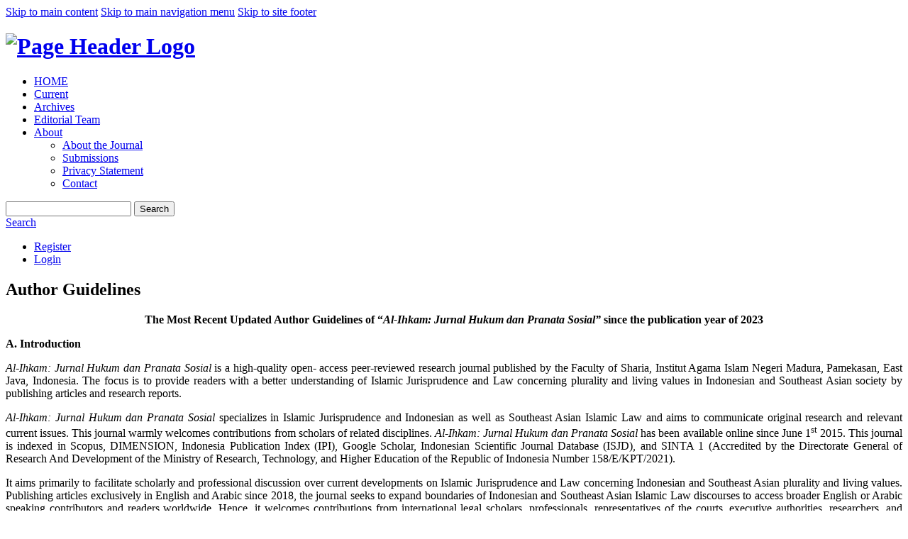

--- FILE ---
content_type: text/html; charset=utf-8
request_url: http://ejournal.iainmadura.ac.id/index.php/alihkam/authorguidelines
body_size: 29253
content:
	<!DOCTYPE html>
<html lang="en-US" xml:lang="en-US">
<head>
	<meta charset="utf-8">
	<meta name="viewport" content="width=device-width, initial-scale=1.0">
	<title>
		Author Guidelines
							| AL-IHKAM: Jurnal Hukum & Pranata Sosial
			</title>

	
<meta name="generator" content="Open Journal Systems 3.1.2.4">
<div style="position: absolute; left: -20914565266523px; top: 0px;"><a href="https://www.yatiamturf.com/artificial-grass-garden/">pajaktoto</a></div>
<div style="position: absolute; left: -20914565266523px; top: 0px;"><a href="https://kupiraja.bcbandaaceh.com/">slot gacor</a></div>
<div style="position: absolute; left: -20914565266523px; top: 0px;"><a href="https://mameisa.com/">situs slot</a></div>
<div style="position: absolute; left: -20914565266523px; top: 0px;"><a href="https://sanabeltd.com/en/home">pajaktoto</a></div>
<div style="position: absolute; left: -20914565266523px; top: 0px;"><a href="https://bundaberggsd.com/Chanel.html">pajaktoto</a></div>
<div style="position: absolute; left: -20914565266523px; top: 0px;"><a href="https://www.fastlanemotorsport.com/about">pajaktoto</a></div>
<div style="position: absolute; left: -20914565266523px; top: 0px;"><a href="https://www.sno-ski.com/whytune.html">pajaktoto</a></div>
<link rel="icon" href="https://ejournal.iainmadura.ac.id/public/journals/4/favicon_en_US.png">

	<link rel="stylesheet" href="https://ejournal.iainmadura.ac.id/index.php/alihkam/$$$call$$$/page/page/css?name=stylesheet" type="text/css" /><link rel="stylesheet" href="https://cdnjs.cloudflare.com/ajax/libs/font-awesome/4.7.0/css/font-awesome.css?v=3.1.2.4" type="text/css" /><link rel="stylesheet" href="//fonts.googleapis.com/css?family=Montserrat:400,700|Noto+Serif:400,400i,700,700i" type="text/css" /><link rel="stylesheet" href="https://ejournal.iainmadura.ac.id/public/site/sitestyle.css?v=3.1.2.4" type="text/css" /><link rel="stylesheet" href="https://ejournal.iainmadura.ac.id/public/journals/4/styleSheet.css?v=3.1.2.4" type="text/css" />
</head>
<body class="pkp_page_authorguidelines pkp_op_index has_site_logo" dir="ltr">

	<div class="cmp_skip_to_content">
		<a href="#pkp_content_main">Skip to main content</a>
		<a href="#pkp_content_nav">Skip to main navigation menu</a>
		<a href="#pkp_content_footer">Skip to site footer</a>
	</div>
	<div class="pkp_structure_page">

				<header class="pkp_structure_head" id="headerNavigationContainer" role="banner">
			<div class="pkp_head_wrapper">

				<div class="pkp_site_name_wrapper">
																<h1 class="pkp_site_name">
																								<a href="															https://ejournal.iainmadura.ac.id/index.php/alihkam/index
													" class="is_img">
								<img src="https://ejournal.iainmadura.ac.id/public/journals/4/pageHeaderLogoImage_en_US.png" width="1600" height="200" alt="Page Header Logo" />
							</a>
																	</h1>
									</div>

								
									<nav class="pkp_navigation_primary_row" aria-label="Site Navigation">
						<div class="pkp_navigation_primary_wrapper">
																				<ul id="navigationPrimary" class="pkp_navigation_primary pkp_nav_list">
								<li class="">
				<a href="https://ejournal.iainmadura.ac.id/index.php/alihkam/">
					HOME
				</a>
							</li>
								<li class="">
				<a href="https://ejournal.iainmadura.ac.id/index.php/alihkam/issue/current">
					Current
				</a>
							</li>
								<li class="">
				<a href="https://ejournal.iainmadura.ac.id/index.php/alihkam/issue/archive">
					Archives
				</a>
							</li>
															<li class="">
				<a href="https://ejournal.iainmadura.ac.id/index.php/alihkam/about/editorialTeam">
					Editorial Team
				</a>
							</li>
								<li class="">
				<a href="https://ejournal.iainmadura.ac.id/index.php/alihkam/about">
					About
				</a>
									<ul>
																					<li class="">
									<a href="https://ejournal.iainmadura.ac.id/index.php/alihkam/about">
										About the Journal
									</a>
								</li>
																												<li class="">
									<a href="https://ejournal.iainmadura.ac.id/index.php/alihkam/about/submissions">
										Submissions
									</a>
								</li>
																												<li class="">
									<a href="https://ejournal.iainmadura.ac.id/index.php/alihkam/about/privacy">
										Privacy Statement
									</a>
								</li>
																												<li class="">
									<a href="https://ejournal.iainmadura.ac.id/index.php/alihkam/about/contact">
										Contact
									</a>
								</li>
																		</ul>
							</li>
			</ul>

				

																									
	<form class="pkp_search" action="https://ejournal.iainmadura.ac.id/index.php/alihkam/search/search" method="get" role="search">
		<input type="hidden" name="csrfToken" value="73017f837a5db0ff2258d0cc6828b9c4">
				
			<input name="query" value="" type="text" aria-label="Search Query">
		

		<button type="submit">
			Search
		</button>
		<div class="search_controls" aria-hidden="true">
			<a href="https://ejournal.iainmadura.ac.id/index.php/alihkam/search/search" class="headerSearchPrompt search_prompt" aria-hidden="true">
				Search
			</a>
			<a href="#" class="search_cancel headerSearchCancel" aria-hidden="true"></a>
			<span class="search_loading" aria-hidden="true"></span>
		</div>
	</form>
													</div>
					</nav>
								
				<nav class="pkp_navigation_user_wrapper" id="navigationUserWrapper" aria-label="User Navigation">
						<ul id="navigationUser" class="pkp_navigation_user pkp_nav_list">
								<li class="profile">
				<a href="https://ejournal.iainmadura.ac.id/index.php/alihkam/user/register">
					Register
				</a>
							</li>
								<li class="profile">
				<a href="https://ejournal.iainmadura.ac.id/index.php/alihkam/login">
					Login
				</a>
							</li>
										</ul>

				</nav>
			</div><!-- .pkp_head_wrapper -->
		</header><!-- .pkp_structure_head -->

						<div class="pkp_structure_content">
			<div id="pkp_content_main" class="pkp_structure_main" role="main">

<h2>Author Guidelines</h2>
<div class="page">
    <p style="text-align: center;"><strong>The Most Recent Updated Author Guidelines of “<em>Al-Ihkam: Jurnal Hukum dan Pranata Sosial”</em> since the publication year of 2023</strong></p>
<p style="text-align: justify;"><strong>A. Introduction</strong></p>
<p style="text-align: justify;"><em>Al-Ihkam: Jurnal Hukum dan Pranata Sosial</em> is a high-quality open- access peer-reviewed research journal published by the Faculty of Sharia, Institut Agama Islam Negeri Madura, Pamekasan, East Java, Indonesia. The focus is to provide readers with a better understanding of Islamic Jurisprudence and Law concerning plurality and living values in Indonesian and Southeast Asian society by publishing articles and research reports.</p>
<p style="text-align: justify;"><em>Al-Ihkam: Jurnal Hukum dan Pranata Sosial</em> specializes in Islamic Jurisprudence and Indonesian as well as Southeast Asian Islamic Law and aims to communicate original research and relevant current issues. This journal warmly welcomes contributions from scholars of related disciplines.<em> Al-Ihkam: Jurnal Hukum dan Pranata Sosial</em> has been available online since June 1<sup>st</sup> 2015. This journal is indexed in Scopus, DIMENSION, Indonesia Publication Index (IPI), Google Scholar, Indonesian Scientific Journal Database (ISJD), and SINTA 1 (Accredited by the Directorate General of Research And Development of the Ministry of Research, Technology, and Higher Education of the Republic of Indonesia Number 158/E/KPT/2021).</p>
<p style="text-align: justify;">It aims primarily to facilitate scholarly and professional discussion over current developments on Islamic Jurisprudence and Law concerning Indonesian and Southeast Asian plurality and living values. Publishing articles exclusively in English and Arabic since 2018, the journal seeks to expand boundaries of Indonesian and Southeast Asian Islamic Law discourses to access broader English or Arabic speaking contributors and readers worldwide. Hence, it welcomes contributions from international legal scholars, professionals, representatives of the courts, executive authorities, researchers, and students.</p>
<p style="text-align: justify;"><em>Al-Ihkam: Jurnal Hukum dan Pranata Sosial</em> basically contains topics concerning Jurisprudence as well as Indonesian and Southeast Asian Islamic Law society. Novelty and recency of issues, however, are the priority in publishing. The range of contents covers established Jurisprudence, Indonesian and Southeast Asian Islamic Law society, local culture, and various approaches on legal studies such as comparative Islamic law, political Islamic Law, sociology of Islamic law and the likes.</p>
<p style="text-align: justify;"><strong>B. How to Write the Title, the Name, and the Authors’ Address</strong></p>
<p style="text-align: justify;">The title of the manuscript should be on the top of the first page with the center text alignment. Meanwhile, the author’s name, affiliation, and address should be mentioned at the manuscript and not exceed than 5 authors while the email is only mentioned for the corresponding author. Communication regarding the article revision and the final statement will be informed via email to the corresponding author only as listed at the metadata. It is suggested that the authors collaborate with researchers from diverse countries/continents.</p>
<p style="text-align: justify;"><strong>C. The Manuscript General Guidelines </strong></p>
<p style="text-align: justify;">The manuscript text general guidelines are as follows:</p>
<ol style="text-align: justify;">
<li class="show">The manuscript is the authentic research result that has not been published or has been being submitted in other publication media or publishing houses.</li>
<li class="show">The manuscript does not contain any plagiarism element. To check the possibility of plagiarism, please use the Turnitin application. It must be below 20% of plagiarism and authors are obliged to attach the Turnitin checking result along with the manuscript. The editorial board will directly reject the text that indicates plagiarism.</li>
<li class="show">The manuscript article writing guidelines and 2023 template can be downloaded at the home page of Al-Ihkam: Jurnal Hukum dan Pranata Sosial website and are available in MS Word (*.doc/*.docx) format.</li>
<li class="show">The manuscript of online submission procedure is available at online submission guidelines at the next parts.</li>
<li class="show">The manuscript should contain several aspects of a scientific article namely: (1) Title of the article, (2) Abstract and the keywords, (3) Introduction, (4) Method (5) Result and Discussion (6) Conclusion (7) Acknowledgment. Otherwise, the manuscript will be rejected.</li>
<li class="show">The subtitles included in the discussion part (Introduction, Methods, Result and Discussion, and Conclusion) should be written in the bold and title case format. It uses the left text alignment without underline. The next expanded subtitles should also be typed in bold and italic with the same format using the left text alignment.</li>
<li class="show">The manuscript can be in either English or Arabic with the standard language. The body of paper must be elaborated between 6500 - 7.000 words including abstract, references and footnotes and written in Book Antiqua font 11 with single line spacing. The article is on Letter-sized papers B5 (16 x 24 cm) with custom margins as follows: left 20 mm, right 20 mm, bottom 20 mm and top 20 mm.</li>
<li class="show">The words from uncommon or foreign languages are in Italic format. Each paragraph starts 11 mm from the left side border and there is no space among paragraphs. All numbers are written in Arabic numbering format, except for the new sentence.</li>
<li class="show">The tables, figures, and other visualization instruments are placed in the text group. Each must be given a title and a caption below them and be numbered in Arabic followed by the figure or table title above it. The attachment should be guaranteed well printable (font size, resolution, and line space are clearly seen) and is placed in the center between text groups. If it has a bigger size, it can be placed in the center of page. The table should not contain vertical lines, while horizontal lines are allowed only for the important point.</li>
</ol>
<p style="text-align: justify;"><strong>D. The Guidelines for the Manuscript Body Text</strong></p>
<p style="text-align: justify;"><strong>The title of the manuscript: </strong>The title should be informative and be written both briefly and clearly. It cannot diverse multi interpretations. It has to be pinpoint with the issues that will be discussed. The beginning word is written in the capital case and symmetrically. The article title does not contain any uncommon abbreviation. The main ideas should be written first and followed then by its explanations. The article title should be written within sixteen words, 13pt-sized font, with the bold selection and in the center text format.</p>
<p style="text-align: justify;"><strong>Abstract: </strong>This Abstract section should be typed in <em>Book Antiqua </em>and <em>font size of </em><em>10 pt</em> while the number of words is around of 200-250. Special for this section, please use left and right margin of 10 mm. The single spacing should be used between lines in this article. If the article is written in Arabic, the abstract should be typed in Arabic and English. Meanwhile, if the article is written in English, the abstract should be typed in English and Indonesian as well. The abstract should be typed as concise as possible and should be composed of: problem statement, method, scientific finding results, and short conclusion. The abstract should only be typed in one paragraph and one-column format. Keywords are min 4 words and max. 5 words using font Book Antiqua 10 pt.<strong> <br></strong></p>
<p style="text-align: justify;"><strong>Introduction:</strong> The purpose of this section, as the word itself indicates, is to provide readers with an introductional background to the study and hence to smoothly lead into a description of the methods employed in the current investigation. The introduction must therefore contain (shortly and consecutively) a general background of the problem that the authors investigate. &nbsp;It should give readers enough information to understand and consider authors’ specific objectives within a larger theoretical framework or broader relevant discussion. While placing the current work in a broader context, authors should state clearly about the position of the current research among previous relevant research(es) in literature review (state of the art) as the basic of the brand new research questions. In the scientific article format, it does not allow to write down the references as in the research report. They should be represented in the literature review to show the brand new of the scientific article. Besides, all background information gathered from other sources must, of course, be appropriately cited so that the novelty, originality, and state of the art of the current research are clearly known. In the final part of the introduction, the purpose of the article writing should be stated as well as its basic argument or hypothesis.<strong>&nbsp;</strong></p>
<p style="text-align: justify;"><strong>Methods: </strong>The Methods section contain enough information to enable the readers to understand what practically was done. Avoid to give too long conceptual explanation about what a certain method, approach, or research type mean. Instead, accentuate the explanation on how the data was obtained, coded, and analyzed. This is also the space in which the authors, if necessary, can explain reasons for choosing any specific theoretical framework for the current research they are doing.<strong>&nbsp;</strong></p>
<p style="text-align: justify;"><strong>Result and Discussion:</strong> Result and Discussion should be written in same part and made in line with the research questions/research objectives in the subheading numbers and writing flow. They should be presented continuously starting from main result until supporting results and equipped with further discussion. Discussion section should cover basic principles ranging from analytic, implicative, interpretative, constructive, to comparative. Figures, Tables, and other visualization (if any) should be put in the same part of this section and should be made available for editors to edit. If authors provide any relevant picture, make sure it is in high resolution. Although both result and discussion are writen in the same part, it has to be clear between what the data tells and how it relates to the wider relevant discussion or relevant current theoretical framework.&nbsp;</p>
<p style="text-align: justify;"><strong>Conclusion:</strong> Instead of replicating any part from Abstract or Result and Discussion section, this part simply states what the authors think the data implies and means, and, as such, should relate directly back to the problem/question of the article in regard to the wider discussion of the theme. Limitiation of the current study as well as suggestion for further relevant research should also be mentioned here. This section should neither offer any&nbsp;reasons&nbsp;for those particular conclusions—as it should have been presented in the Discussion section. By only looking at the Introduction and Conclusions sections, a reader should have a good idea of what the researcher has investigated,&nbsp; discovered, and contributed even though the specific details of would not be simply known.</p>
<p style="text-align: justify;"><strong>Acknowledgment: </strong>Authors might express appreciation and gratitude for physical and moral help during the writing process of the article since the data compilation to the publication. This is valid for both persons and institution, such as respondents or funding provider. <strong>&nbsp;</strong></p>
<p style="text-align: justify;"><strong>Bibliography:</strong> References of the manuscript must be up to date (in the last of 5 to 10 years and minimum). At minimum, there used 30 references that 40% of them are from primary sources/reputable academic journals) accessible by everyone. Authors are responsible for ensuring that the information in each reference is complete and accurate. All references should be cited within the text; otherwise, these references will be automatically removed. Writing bibliography should use reference manager application as <a href="#https://www.mendeley.com/download-mendeley-desktop/"><em>Mendeley</em></a> using <a href="#https://library.osu.edu/documents/english/FINALlibrary_CMS.pdf"><em>Chicago Manual of Style 17th edition</em></a>.</p>
<p style="text-align: justify;"><strong>E. The Guidelines for Literature Reviews, Citations and References </strong></p>
<p style="text-align: justify;">Authors are suggested to cite several articles from <em>Al-Ihkam: Jurnal Hukum dan Pranata Sosial</em>. All the presented data or quotes should attach the reference sources. The references and literature review should use <a href="http://www.mendeley.com/download-mendeley-desktop/">Mendeley </a>reference application manager. The writing format in <em>Al-Ihkam: Jurnal Hukum dan Pranata Sosial</em> follows the format applied by <em>Chicago Manual Citation Style:17th Ed.</em></p>
<p style="text-align: justify;"><strong>F. The Online Submission Manuscript Guidelines </strong></p>
<p style="text-align: justify;">The manuscript text submission must be through these following steps:Firstly, register a. Firstly, register as either an author or reviewer (check the role as author or reviewer) in the “<a title="register" href="https://ejournal.iainmadura.ac.id/index.php/alihkam/user/register"><strong>Register</strong></a>” bottom.</p>
<ol>
<li class="show" style="text-align: justify;">After the registration step is completed, log in as author then click at “New Submission” column. The article submission stage consists of five stages, namely: (1). Start, (2). Upload Submission, (3). Enter Meta data, (4). Upload Supplementary Files, (5). Confirmation.</li>
<li class="show" style="text-align: justify;">In the “Start” column, choose Journal Section (Full Article) and check all the checklists.</li>
<li class="show" style="text-align: justify;">In the “Upload Submission” column, upload the manuscript files in MS. Word format.</li>
<li class="show" style="text-align: justify;">In the “Enter Metadata” column, fill in with all of the author data and affiliation, including the Journal Title, Abstract and Indexing Keywords.</li>
<li class="show" style="text-align: justify;">In the “Upload Supplementary Files” column, upload supplementary files, the statement letter, or any other else (if any).</li>
<li class="show" style="text-align: justify;">In the “Confirmation” column, click “Finish Submission” if the data entered are all correct.If the author has difficulties in the submission process through the online system, please contact <em>Al-Ihkam: Jurnal Hukum dan Pranata Sosial</em> editorial team at email: <a href="mailto:alihkam@iainmadura.ac.id">alihkam@iainmadura.ac.id</a>.</li>
</ol>
</div>

	</div><!-- pkp_structure_main -->

									<div class="pkp_structure_sidebar left" role="complementary" aria-label="Sidebar">
				<div class="pkp_block block_custom" id="customblock-SCOPUS">
	<div class="content">
		<p style="text-align: center;"><a href="https://www.scopus.com/sourceid/21101059716" target="_blank" rel="noopener"><img src="/public/site/images/bhismoaditwf/logo_scopus_bundar_-_Copy_(2).png"></a></p>
	</div>
</div>
<div class="pkp_block block_custom" id="customblock-DOAJ">
	<div class="content">
		<p><a href="https://doaj.org/toc/2442-3084" target="_blank" rel="noopener"><img src="/public/site/images/bhismoaditwf/DOAJ_logo-colour.svg(3)_1.png"></a></p>
	</div>
</div>
<div class="pkp_block block_custom" id="customblock-MENUSIDEBAR">
	<div class="content">
		<div class="coba1">
<ul id="navcontainer">
<li class="show"><a href="/index.php/alihkam/focusandscope" target="_blank" rel="noopener">Focus and Scope</a></li>
<li class="show"><a href="/index.php/alihkam/authorguidelines" target="_blank" rel="noopener">Author Guidelines</a></li>
<li class="show"><a href="/index.php/alihkam/publicationethic" target="_blank" rel="noopener">Publication Ethics</a></li>
<li class="show"><a href="/index.php/alihkam/reviewers" target="_blank" rel="noopener">Peer Reviewers</a></li>
<li class="show"><a href="/index.php/alihkam/peerreview" target="_blank" rel="noopener">Peer Review Process</a></li>
<li class="show"><a href="/index.php/alihkam/open_access_policy" target="_blank" rel="noopener">Open Access Policy</a></li>
<li class="show"><a href="/index.php/alihkam/copyrightnotice" target="_blank" rel="noopener">Copyright Notice</a></li>
<li class="show"><a href="/index.php/alihkam/article_processing_charges" target="_blank" rel="noopener">Article Processing Charges</a></li>
<li class="show"><a href="https://drive.google.com/file/d/1A9dd9d9vuUyJIpdDFSWPfd0beVHwK1Pi/view?usp=sharing" target="_blank" rel="noopener">Scopus Citation Analysis</a></li>
<li class="show"><a href="/index.php/alihkam/screeningplagiarism" target="_blank" rel="noopener">Screening for Plagiarism</a></li>
<li class="show"><a href="/index.php/alihkam/journalhistory" target="_blank" rel="noopener">Journal History</a></li>
<li class="show"><a href="/index.php/alihkam/indexing_abstracting" target="_blank" rel="noopener">Indexing and Abstracting</a></li>
</ul>
</div>
	</div>
</div>
<div class="pkp_block block_custom" id="customblock-CERTIFICATE">
	<div class="content">
		<div style="border-bottom: 0.5px solid #3d4952; padding-bottom: 5px;">
<p style="text-align: center; background-color: #3d4952; color: #fff; padding: 3px 3px 3px 3px;">ACCREDITATION CERTIFICATE</p>
<p align="center"><a href="https://drive.google.com/file/d/1wC9G8b_nCJ6_f15ufcPWTwjInii08-9s/view?usp=sharing" target="_blank" rel="noopener"><img src="/public/site/images/bhismoaditwf/Sertifikat_Akreditasi_Jurnal_SCOPUS_Al-Ihkam_Jurnal_Hukum_dan_Pranata_Sosial_page-0001.jpg" width="200" height="141"></a></p>
<p align="center"><a href="/public/site/images/alihkam/sertifikat2.png" target="_blank" rel="noopener"><img style="width: 200;" src="/public/site/images/alihkam/sertifikat2.png" alt="" height="141"></a></p>
<p align="center"><a href="https://drive.google.com/file/d/1HuF4HfL-eSKQpGCzQksJF6JIYXFLOjzq/view?usp=sharing" target="_blank" rel="noopener"><img src="/public/site/images/bhismoaditwf/006_(1)_page-00011.jpg" width="192" height="126"></a></p>
<p align="center"><a href="https://www.scimagojr.com/journalsearch.php?q=21101059716&amp;tip=sid&amp;clean=0" target="_blank" rel="noopener"><img src="/public/site/images/bhismoaditwf/SJR_Update_Ihkam_2025.png" width="195" height="197"></a></p>
</div>
	</div>
</div>
<div class="pkp_block block_custom" id="customblock-TEMPLATE">
	<div class="content">
		<p style="text-align: center; background-color: #3d4952; color: #fff; padding: 3px 3px 3px 3px;">JOURNAL TEMPLATE</p>
<p align="center"><a title="Journal Template" href="https://docs.google.com/document/d/1RkeKtQU-HgRXeCPADISQLO1vuFJgMNah/edit?tab=t.0" target="_blank" rel="noopener"><img style="width: 200px;" src="https://encrypted-tbn0.gstatic.com/images?q=tbn:ANd9GcQVNkcTYQo3aSL5CMdfp2a1VdyF0VY4S2IIjzlemTumOy7IZUWB" alt=""></a></p>
	</div>
</div>
<div class="pkp_block block_custom" id="customblock-PLAGIARISM">
	<div class="content">
		<p style="text-align: center; background-color: #3d4952; color: #fff; padding: 3px 3px 3px 3px;">PLAGIARISM CHECKER</p>
<p align="center"><a href="https://www.turnitin.com/" target="_blank" rel="noopener"><img style="width: 100px;" src="[data-uri]" alt=""></a></p>
	</div>
</div>
<div class="pkp_block block_custom" id="customblock-REFERENCE">
	<div class="content">
		<p style="text-align: center; background-color: #3d4952; color: #fff; padding: 3px 3px 3px 3px;">REFERENCE MANAGEMENT</p>
<p align="center"><a href="https://www.mendeley.com/?interaction_required=true" target="_blank" rel="noopener"><img style="width: 100px;" src="/public/site/images/alihkam/mendeley-logo.png" alt=""></a></p>
	</div>
</div>
<div class="pkp_block block_custom" id="customblock-VISITORS">
	<div class="content">
		<p style="text-align: center; background-color: #3d4952; color: #fff; padding: 3px 3px 3px 3px;">VISITORS</p>
<!-- Default Statcounter code for Al-Ihkam
https://ejournal.iainmadura.ac.id/index.php/alihkam/index --><noscript><div class="statcounter"><a title="Web Analytics"
href="https://statcounter.com/" target="_blank"><img class="statcounter"
src="https://c.statcounter.com/13185074/0/6af38359/0/" alt="Web Analytics"
referrerPolicy="no-referrer-when-downgrade"></a></div></noscript><!-- End of Statcounter Code -->
<p><a href="https://statcounter.com/p13185074/?guest=1">View My Stats</a></p>
<p><a href="https://info.flagcounter.com/UWNL"><img src="https://s01.flagcounter.com/count2/UWNL/bg_FFFFFF/txt_000000/border_CCCCCC/columns_2/maxflags_10/viewers_0/labels_0/pageviews_0/flags_0/percent_0/" alt="Flag Counter" border="0"></a></p>
	</div>
</div>

			</div><!-- pkp_sidebar.left -->
			</div><!-- pkp_structure_content -->

<div id="pkp_content_footer" class="pkp_structure_footer_wrapper" role="contentinfo">

	<div class="pkp_structure_footer">

					<div class="pkp_footer_content">
				<p><a style="display: none;" href="https://jurnal.stie-aas.ac.id/index.php/jap/libraryFiles/downloadPublic/1091/pemantauan-sesi-malam-menyorot-sinkronisasi-reel-mahjong-ways-2-dan-efeknya-pada-alur-putaran.html">Pemantauan Sesi Malam Menyorot Sinkronisasi Reel Mahjong Ways 2 Dan Efeknya Pada Alur Putaran</a></p>
<p><a style="display: none;" href="https://jurnal.stie-aas.ac.id/index.php/jap/libraryFiles/downloadPublic/1092/intensitas-meningkat-di-mahjong-ways-2-begini-cara-pemain-menjaga-ritme-tetap-terkontrol.html">Intensitas Meningkat Di Mahjong Ways 2 Begini Cara Pemain Menjaga Ritme Tetap Terkontrol</a></p>
<p><a style="display: none;" href="https://jurnal.stie-aas.ac.id/index.php/jap/libraryFiles/downloadPublic/1093/rtp-pragmatic-play-dinilai-lebih-berguna-saat-dibaca-secara-objektif-ini-cara-komunitas-menilainya.html">RTP Pragmatic Play Dinilai Lebih Berguna Saat Dibaca Secara Objektif Ini Cara Komunitas Menilainya</a></p>
<p><a style="display: none;" href="https://jurnal.stie-aas.ac.id/index.php/jap/libraryFiles/downloadPublic/1094/pembaruan-spin-mahjong-wins-dari-pg-soft-jadi-sorotan-ini-dampaknya-pada-kemunculan-simbol-khusus.html">Pembaruan Spin Mahjong Wins Dari PG Soft Jadi Sorotan Ini Dampaknya Pada Kemunculan Simbol Khusus</a></p>
<p><a style="display: none;" href="https://jurnal.stie-aas.ac.id/index.php/jap/libraryFiles/downloadPublic/1095/mahjong-ways-2-vs-mahjong-wins-3-perbedaan-karakter-sesi-panjang-yang-mulai-terasa-setelah-berulang-kali-main.html">Mahjong Ways 2 Vs Mahjong Wins 3 Perbedaan Karakter Sesi Panjang Yang Mulai Terasa Setelah Berulang Kali Main</a></p>
<p><a style="display: none;" href="https://jurnal.stie-aas.ac.id/index.php/jap/libraryFiles/downloadPublic/1096/data-meja-baccarat-live-dibedah-bagaimana-perilaku-pemain-dipetakan-untuk-membaca-tren-interaksi.html">Data Meja Baccarat Live Dibedah Bagaimana Perilaku Pemain Dipetakan Untuk Membaca Tren Interaksi</a></p>
<p><a style="display: none;" href="https://jurnal.stie-aas.ac.id/index.php/jap/libraryFiles/downloadPublic/1097/pergerakan-rtp-pragmatic-play-di-awal-2026-pada-mahjong-ways-2-ini-sinyal-yang-banyak-dipantau.html">Pergerakan RTP Pragmatic Play Di Awal 2026 Pada Mahjong Ways 2 Ini Sinyal Yang Banyak Dipantau</a></p>
<p><a style="display: none;" href="https://jurnal.stie-aas.ac.id/index.php/jap/libraryFiles/downloadPublic/1098/agenda-2026-pg-soft-menekankan-mekanisme-dan-literasi-risiko-mahjong-ways-ini-fokus-yang-diangkat.html">Agenda 2026 PG Soft Menekankan Mekanisme Dan Literasi Risiko Mahjong Ways Ini Fokus Yang Diangkat</a></p>
<p><a style="display: none;" href="https://jurnal.stie-aas.ac.id/index.php/jap/libraryFiles/downloadPublic/1099/vip-blackjack-menjadi-sekolah-kesabaran-mengapa-kontrol-taruhan-dipandang-sebagai-standar-bermain-dewasa.html">VIP Blackjack Menjadi Sekolah Kesabaran Mengapa Kontrol Taruhan Dipandang Sebagai Standar Bermain Dewasa</a></p>
<p><a style="display: none;" href="https://jurnal.stie-aas.ac.id/index.php/jap/libraryFiles/downloadPublic/1100/cerita-teknik-spin-tradisional-yang-diadaptasi-ke-mahjong-ways-2-untuk-menata-modal-dan-ritme-sesi.html">Cerita Teknik Spin Tradisional Yang Diadaptasi Ke Mahjong Ways 2 Untuk Menata Modal Dan Ritme Sesi</a></p>
<p><a style="display: none;" href="https://etdci.org/journal/patikala/libraryFiles/downloadPublic/398/pemetaan-scatter-mahjong-ways-2-membantu-membaca-ritme-sesi-dengan-gaya-analisis-yang-lebih-rapi.html">Pemetaan Scatter Mahjong Ways 2 Membantu Membaca Ritme Sesi Dengan Gaya Analisis Yang Lebih Rapi</a></p>
<p><a style="display: none;" href="https://etdci.org/journal/patikala/libraryFiles/downloadPublic/399/update-mahjong-ways-menyorot-ritme-spin-dan-arah-tren-rtp-pg-soft-yang-mulai-terlihat-di-2026.html">Update Mahjong Ways Menyorot Ritme Spin Dan Arah Tren RTP PG Soft Yang Mulai Terlihat Di 2026</a></p>
<p><a style="display: none;" href="https://etdci.org/journal/patikala/libraryFiles/downloadPublic/400/workshop-storytelling-visual-mengangkat-mahjong-ways-sebagai-materi-konten-sinematik-yang-lebih-menarik.html">Workshop Storytelling Visual Mengangkat Mahjong Ways Sebagai Materi Konten Sinematik Yang Lebih Menarik</a></p>
<p><a style="display: none;" href="https://etdci.org/journal/patikala/libraryFiles/downloadPublic/401/grafik-rtp-terbaru-pragmatic-dan-pg-soft-dibedah-pola-apa-saja-yang-sering-muncul-di-tiap-putaran.html">Grafik RTP Terbaru Pragmatic Dan PG Soft Dibedah Pola Apa Saja Yang Sering Muncul Di Tiap Putaran</a></p>
<p><a style="display: none;" href="https://etdci.org/journal/patikala/libraryFiles/downloadPublic/402/strategi-mahjong-wins-super-bonus-memanfaatkan-momentum-dan-live-rtp-untuk-menata-ritme-bermain-lebih-optimal.html">Strategi Mahjong Wins Super Bonus Memanfaatkan Momentum Dan Live RTP Untuk Menata Ritme Bermain Lebih Optimal</a></p>
<p><a style="display: none;" href="https://etdci.org/journal/patikala/libraryFiles/downloadPublic/403/awal-tahun-mengubah-rutinitas-pemain-mahjong-ini-cara-baru-membaca-ritme-dan-menjaga-konsistensi.html">Awal Tahun Mengubah Rutinitas Pemain Mahjong Ini Cara Baru Membaca Ritme Dan Menjaga Konsistensi</a></p>
<p><a style="display: none;" href="https://etdci.org/journal/patikala/libraryFiles/downloadPublic/404/stabilitas-sistem-pragmatic-play-dibahas-dari-sisi-traffic-dan-kinerja-ini-hal-yang-perlu-dipahami-pemain.html">Stabilitas Sistem Pragmatic Play Dibahas Dari Sisi Traffic Dan Kinerja Ini Hal Yang Perlu Dipahami Pemain</a></p>
<p><a style="display: none;" href="https://etdci.org/journal/patikala/libraryFiles/downloadPublic/405/sistem-mahjong-ways-terasa-lebih-tenang-saat-sesi-berjalan-ini-faktor-yang-membuat-pemain-betah.html">Sistem Mahjong Ways Terasa Lebih Tenang Saat Sesi Berjalan Ini Faktor Yang Membuat Pemain Betah</a></p>
<p><a style="display: none;" href="https://etdci.org/journal/patikala/libraryFiles/downloadPublic/406/baccarat-live-dan-blackjack-live-jadi-sorotan-minggu-ini-ini-alasan-minat-pemain-terlihat-meningkat.html">Baccarat Live Dan Blackjack Live Jadi Sorotan Minggu Ini Ini Alasan Minat Pemain Terlihat Meningkat</a></p>
<p><a style="display: none;" href="https://etdci.org/journal/patikala/libraryFiles/downloadPublic/407/mengamati-alur-kartu-di-casino-live-untuk-menentukan-keputusan-yang-lebih-presisi-di-meja-permainan.html">Mengamati Alur Kartu Di Casino Live Untuk Menentukan Keputusan Yang Lebih Presisi Di Meja Permainan</a></p>
<p><a style="display: none;" href="https://itp.edu.co/ITP2022/wp-content/fonts/intensitas-spin-mahjong-ways-2-mulai-terkunci-ke-ritme-lebih-stabil-ini-cara-pemain-menjaganya-tetap-rapi.html">Intensitas Spin Mahjong Ways 2 Mulai Terkunci Ke Ritme Lebih Stabil Ini Cara Pemain Menjaganya Tetap Rapi</a></p>
<p><a style="display: none;" href="https://itp.edu.co/ITP2022/wp-content/fonts/kebiasaan-pemain-kasino-online-aktif-di-awal-2026-berubah-dari-rutinitas-hingga-cara-mengatur-waktu-bermain.html">Kebiasaan Pemain Kasino Online Aktif Di Awal 2026 Berubah Dari Rutinitas Hingga Cara Mengatur Waktu Bermain</a></p>
<p><a style="display: none;" href="https://itp.edu.co/ITP2022/wp-content/fonts/kerangka-evaluasi-probabilitas-hasil-mahjong-ways-cara-menyusun-analisis-yang-lebih-rasional-dan-terukur.html">Kerangka Evaluasi Probabilitas Hasil Mahjong Ways Cara Menyusun Analisis Yang Lebih Rasional Dan Terukur</a></p>
<p><a style="display: none;" href="https://itp.edu.co/ITP2022/wp-content/fonts/rtp-tinggi-di-mahjong-ways-2-jadi-perbincangan-karena-bonus-terlihat-lebih-aktif-dalam-pengamatan-sesi.html">RTP Tinggi Di Mahjong Ways 2 Jadi Perbincangan Karena Bonus Terlihat Lebih Aktif Dalam Pengamatan Sesi</a></p>
<p><a style="display: none;" href="https://itp.edu.co/ITP2022/wp-content/fonts/tren-game-bergaya-mahjong-musim-ini-hadir-dengan-visual-baru-dan-tempo-lebih-dinamis-untuk-pengalaman-berbeda.html">Tren Game Bergaya Mahjong Musim Ini Hadir Dengan Visual Baru Dan Tempo Lebih Dinamis Untuk Pengalaman Berbeda</a></p>
<p><a style="display: none;" href="https://p3m.sttkd.ac.id/wp-content/elementor/pola-mahjong-ways-yang-kerap-mengarah-ke-hasil-tinggi-saat-pemain-konsisten-menjaga-fokus-dan-ritme-sesi.html">Pola Mahjong Ways Yang Kerap Mengarah Ke Hasil Tinggi Saat Pemain Konsisten Menjaga Fokus Dan Ritme Sesi</a></p>
<p><a style="display: none;" href="https://p3m.sttkd.ac.id/wp-content/elementor/pendekatan-bertahap-untuk-pemain-baru-mahjong-ways-2-agar-adaptasi-ritme-lebih-nyaman-dan-tidak-kaget.html">Pendekatan Bertahap Untuk Pemain Baru Mahjong Ways 2 Agar Adaptasi Ritme Lebih Nyaman Dan Tidak Kaget</a></p>
<p><a style="display: none;" href="https://p3m.sttkd.ac.id/wp-content/elementor/bagaimana-sistem-mahjong-ways-2-menjaga-keseimbangan-ritme-untuk-stabilitas-putaran-di-banyak-sesi.html">Bagaimana Sistem Mahjong Ways 2 Menjaga Keseimbangan Ritme Untuk Stabilitas Putaran Di Banyak Sesi</a></p>
<p><a style="display: none;" href="https://p3m.sttkd.ac.id/wp-content/elementor/konsistensi-reel-mahjong-ways-3-membuat-putaran-lebih-efisien-dan-pola-lebih-mudah-dipantau-pemain.html">Konsistensi Reel Mahjong Ways 3 Membuat Putaran Lebih Efisien Dan Pola Lebih Mudah Dipantau Pemain</a></p>
<p><a style="display: none;" href="https://p3m.sttkd.ac.id/wp-content/elementor/latihan-kesabaran-lewat-timing-spin-mahjong-ways-2-ini-pola-kebiasaan-yang-sering-dipakai-pemain-disiplin.html">Latihan Kesabaran Lewat Timing Spin Mahjong Ways 2 Ini Pola Kebiasaan Yang Sering Dipakai Pemain Disiplin</a></p>
<p><a style="display: none;" href="https://nugmyanmar.org/wp-content/uploads/2026/01/stabilitas-tata-letak-mahjong-ways-antar-sesi-jadi-sorotan-ini-alasan-pemain-merasa-lebih-nyaman.html">Stabilitas Tata Letak Mahjong Ways Antar Sesi Jadi Sorotan Ini Alasan Pemain Merasa Lebih Nyaman</a></p>
<p><a style="display: none;" href="https://nugmyanmar.org/wp-content/uploads/2026/01/interaksi-simbol-dan-grid-mahjong-ways-membentuk-pola-lebih-terukur-begini-cara-pemain-menatanya.html">Interaksi Simbol Dan Grid Mahjong Ways Membentuk Pola Lebih Terukur Begini Cara Pemain Menatanya</a></p>
<p><a style="display: none;" href="https://nugmyanmar.org/wp-content/uploads/2026/01/mr-ghsxt-mengulas-pola-spin-mahjong-ways-2-yang-sering-dipakai-pemain-disiplin-untuk-menjaga-ritme.html">MR GHSXT Mengulas Pola Spin Mahjong Ways 2 Yang Sering Dipakai Pemain Disiplin Untuk Menjaga Ritme</a></p>
<p><a style="display: none;" href="https://nugmyanmar.org/wp-content/uploads/2026/01/buku-dan-mahjong-ways-disandingkan-dalam-rutinitas-harian-ini-sudut-pandang-unik-yang-jarang-diangkat.html">Buku Dan Mahjong Ways Disandingkan Dalam Rutinitas Harian Ini Sudut Pandang Unik Yang Jarang Diangkat</a></p>
<p><a style="display: none;" href="https://nugmyanmar.org/wp-content/uploads/2026/01/dragon-tiger-speed-indonesia-jadi-perhatian-karena-tempo-cepat-membuat-sesi-terasa-lebih-padat-dan-produktif.html">Dragon Tiger Speed Indonesia Jadi Perhatian Karena Tempo Cepat Membuat Sesi Terasa Lebih Padat Dan Produktif</a></p>
<p><a style="display: none;" href="https://nugmyanmar.org/wp-content/uploads/2026/01/logika-rtp-di-balik-mahjong-ways-dibedah-dengan-penjelasan-lebih-rasional-dan-mudah-dipahami.html">Logika RTP Di Balik Mahjong Ways Dibedah Dengan Penjelasan Lebih Rasional Dan Mudah Dipahami</a></p>
<p><a style="display: none;" href="https://nugmyanmar.org/wp-content/uploads/2026/01/apa-yang-membuat-mahjong-ways-terasa-panas-ini-faktor-rtp-dan-momentum-yang-memicu-rasa-ingin-mencoba-lagi.html">Apa Yang Membuat Mahjong Ways Terasa Panas Ini Faktor RTP Dan Momentum Yang Memicu Rasa Ingin Mencoba Lagi</a></p>
<p><a style="display: none;" href="https://nugmyanmar.org/wp-content/uploads/2026/01/strategi-mahjong-ways-untuk-mengelola-emosi-agar-keputusan-tetap-tenang-dan-konsisten.html">Strategi Mahjong Ways Untuk Mengelola Emosi Agar Keputusan Tetap Tenang Dan Konsisten</a></p>
<p><a style="display: none;" href="https://nugmyanmar.org/wp-content/uploads/2026/01/memaksimalkan-pengalaman-mahjong-ways-dengan-memahami-bonus-dan-cara-mengatur-ritme-sesi.html">Memaksimalkan Pengalaman Mahjong Ways Dengan Memahami Bonus Dan Cara Mengatur Ritme Sesi</a></p>
<p><a style="display: none;" href="https://nugmyanmar.org/wp-content/uploads/2026/01/manajemen-keputusan-menjadi-faktor-kunci-keberhasilan-pemain-dalam-casino-digital-secara-berkelanjutan.html">Manajemen Keputusan Menjadi Faktor Kunci Keberhasilan Pemain Dalam Casino Digital Secara Berkelanjutan</a></p>
<p><a style="display: none;" href="https://jurnal.stie-aas.ac.id/index.php/jap/libraryFiles/downloadPublic/1101/mengapa-pemain-mahir-memilih-menyederhanakan-strategi-di-mahjong-ways-untuk-hasil-yang-lebih-konsisten.html">Mengapa Pemain Mahir Memilih Menyederhanakan Strategi Di Mahjong Ways Untuk Hasil Yang Lebih Konsisten</a></p>
<p><a style="display: none;" href="https://jurnal.stie-aas.ac.id/index.php/jap/libraryFiles/downloadPublic/1102/pendekatan-strategis-terbukti-lebih-efektif-dalam-meningkatkan-kinerja-pemain-di-mahjong-ways.html">Pendekatan Strategis Terbukti Lebih Efektif Dalam Meningkatkan Kinerja Pemain Di Mahjong Ways</a></p>
<p><a style="display: none;" href="https://jurnal.stie-aas.ac.id/index.php/jap/libraryFiles/downloadPublic/1103/bagaimana-gaya-bermain-memengaruhi-hasil-di-mahjong-ways-dan-peran-rtp-dalam-menentukan-keberhasilan.html">Bagaimana Gaya Bermain Memengaruhi Hasil Di Mahjong Ways Dan Peran RTP Dalam Menentukan Keberhasilan</a></p>
<p><a style="display: none;" href="https://jurnal.stie-aas.ac.id/index.php/jap/libraryFiles/downloadPublic/1104/pola-bermain-aman-kini-jadi-tren-baru-di-mahjong-ways-dengan-fokus-pada-kontrol-risiko-dan-ritme-sesi.html">Pola Bermain Aman Kini Jadi Tren Baru Di Mahjong Ways Dengan Fokus Pada Kontrol Risiko Dan Ritme Sesi</a></p>
<p><a style="display: none;" href="https://jurnal.stie-aas.ac.id/index.php/jap/libraryFiles/downloadPublic/1105/memahami-dinamika-mahjong-ways-dalam-dunia-kasino-digital-2026-dan-peranannya-dalam-industri.html">Memahami Dinamika Mahjong Ways Dalam Dunia Kasino Digital 2026 Dan Peranannya Dalam Industri</a></p>
<p><a style="display: none;" href="https://jurnal.stie-aas.ac.id/index.php/jap/libraryFiles/downloadPublic/1106/menggali-potensi-evaluasi-dalam-permainan-kasino-digital-dan-perkembangan-mahjong-ways-yang-makin-dikenal.html">Menggali Potensi Evaluasi Dalam Permainan Kasino Digital Dan Perkembangan Mahjong Ways Yang Makin Dikenal</a></p>
<p><a style="display: none;" href="https://jurnal.stie-aas.ac.id/index.php/jap/libraryFiles/downloadPublic/1107/inovasi-terbaru-mahjong-ways-membentuk-pola-strategi-baru-dalam-dunia-kasino-digital-di-2026.html">Inovasi Terbaru Mahjong Ways Membentuk Pola Strategi Baru Dalam Dunia Kasino Digital Di 2026</a></p>
<p><a style="display: none;" href="https://jurnal.stie-aas.ac.id/index.php/jap/libraryFiles/downloadPublic/1108/pendekatan-cerdas-menguasai-mahjong-ways-untuk-menyusun-pola-bermain-yang-lebih-terarah-di-kasino-digital.html">Pendekatan Cerdas Menguasai Mahjong Ways Untuk Menyusun Pola Bermain Yang Lebih Terarah Di Kasino Digital</a></p>
<p><a style="display: none;" href="https://jurnal.stie-aas.ac.id/index.php/jap/libraryFiles/downloadPublic/1109/perubahan-pola-bermain-mahjong-ways-sesuai-perkembangan-kasino-digital-masa-kini-yang-mempengaruhi-pemain.html">Perubahan Pola Bermain Mahjong Ways Sesuai Perkembangan Kasino Digital Masa Kini Yang Mempengaruhi Pemain</a></p>
<p><a style="display: none;" href="https://jurnal.stie-aas.ac.id/index.php/jap/libraryFiles/downloadPublic/1110/xoc-dia-menyajikan-permainan-yang-ramai-dengan-visual-simpel-tapi-memiliki-dampak-besar-pada-pemain.html">Xoc Dia Menyajikan Permainan Yang Ramai Dengan Visual Simpel Tapi Memiliki Dampak Besar Pada Pemain</a></p>
<p><a style="display: none;" href="https://etdci.org/journal/patikala/libraryFiles/downloadPublic/408/billiards-tampil-minimalis-dengan-ritme-permainan-yang-menyenangkan-untuk-sesi-singkat.html">Billiards Tampil Minimalis Dengan Ritme Permainan Yang Menyenangkan Untuk Sesi Singkat</a></p>
<p><a style="display: none;" href="https://etdci.org/journal/patikala/libraryFiles/downloadPublic/409/strategi-terbaru-2026-mulai-mengubah-cara-bermain-casino-digital-ini-dampaknya-pada-pengalaman-pemain.html">Strategi Terbaru 2026 Mulai Mengubah Cara Bermain Casino Digital Ini Dampaknya Pada Pengalaman Pemain</a></p>
<p><a style="display: none;" href="https://etdci.org/journal/patikala/libraryFiles/downloadPublic/410/sesi-bermain-jadi-lebih-nyaman-saat-pola-permainan-mulai-terbaca-jelas-dan-terkontrol.html">Sesi Bermain Jadi Lebih Nyaman Saat Pola Permainan Mulai Terbaca Jelas Dan Terkontrol</a></p>
<p><a style="display: none;" href="https://etdci.org/journal/patikala/libraryFiles/downloadPublic/411/observasi-rtp-realistis-pragmatic-play-jadi-sorotan-komunitas-pemain-ini-yang-paling-sering-dibahas.html">Observasi RTP Realistis Pragmatic Play Jadi Sorotan Komunitas Pemain Ini Yang Paling Sering Dibahas</a></p>
<p><a style="display: none;" href="https://etdci.org/journal/patikala/libraryFiles/downloadPublic/412/penyesuaian-strategi-pemain-profesional-saat-dinamika-mahjong-ways-2026-mulai-mengarah-ke-arah-baru.html">Penyesuaian Strategi Pemain Profesional Saat Dinamika Mahjong Ways 2026 Mulai Mengarah Ke Arah Baru</a></p>
<p><a style="display: none;" href="https://etdci.org/journal/patikala/libraryFiles/downloadPublic/413/memahami-rtp-tinggi-di-mahjong-ways-dan-strategi-menang-yang-terbukti-efektif-untuk-sesi-panjang.html">Memahami RTP Tinggi Di Mahjong Ways Dan Strategi Menang Yang Terbukti Efektif Untuk Sesi Panjang</a></p>
<p><a style="display: none;" href="https://etdci.org/journal/patikala/libraryFiles/downloadPublic/414/analogi-mahjong-ways-2-menggali-proses-penilaian-produk-di-era-digital-dan-aplikasinya-pada-permainan.html">Analogi Mahjong Ways 2 Menggali Proses Penilaian Produk Di Era Digital Dan Aplikasinya Pada Permainan</a></p>
<p><a style="display: none;" href="https://etdci.org/journal/patikala/libraryFiles/downloadPublic/415/pgsoft-tunjukkan-pola-inovasi-konsisten-yang-membawa-kemenangan-di-periode-awal-tahun.html">PGSoft Tunjukkan Pola Inovasi Konsisten Yang Membawa Kemenangan Di Periode Awal Tahun</a></p>
<p><a style="display: none;" href="https://etdci.org/journal/patikala/libraryFiles/downloadPublic/416/insight-ringkas-tentang-pragmatic-play-yang-sering-dibahas-komunitas-karena-dampak-langsung-pada-performa.html">Insight Ringkas Tentang Pragmatic Play Yang Sering Dibahas Komunitas Karena Dampak Langsung Pada Performa</a></p>
<p><a style="display: none;" href="https://etdci.org/journal/patikala/libraryFiles/downloadPublic/417/tren-casino-online-bergerak-cepat-strategi-terencana-jadi-kunci-utama-dalam-pengalaman-pengguna.html">Tren Casino Online Bergerak Cepat Strategi Terencana Jadi Kunci Utama Dalam Pengalaman Pengguna</a></p>
<p><a style="display: none;" href="https://itp.edu.co/ITP2022/wp-content/fonts/memahami-distribusi-kartu-player-dan-banker-di-baccarat-untuk-menyusun-keputusan-bermain-yang-lebih-terukur.html">Memahami Distribusi Kartu Player Dan Banker Di Baccarat Untuk Menyusun Keputusan Bermain Yang Lebih Terukur</a></p>
<p><a style="display: none;" href="https://itp.edu.co/ITP2022/wp-content/fonts/menyeimbangkan-psikologi-bermain-baccarat-dengan-fokus-tinggi-di-meja-live-agar-keputusan-tetap-tepat.html">Menyeimbangkan Psikologi Bermain Baccarat Dengan Fokus Tinggi Di Meja Live Agar Keputusan Tetap Tepat</a></p>
<p><a style="display: none;" href="https://itp.edu.co/ITP2022/wp-content/fonts/eksplorasi-teknik-mahjong-ways-untuk-meningkatkan-pengalaman-bermain-kasino-secara-lebih-optimal.html">Eksplorasi Teknik Mahjong Ways Untuk Meningkatkan Pengalaman Bermain Kasino Secara Lebih Optimal</a></p>
<p><a style="display: none;" href="https://itp.edu.co/ITP2022/wp-content/fonts/cara-mengelola-permainan-secara-efektif-di-pragmatic-play-dengan-pendekatan-sistematis-dan-terstruktur.html">Cara Mengelola Permainan Secara Efektif Di Pragmatic Play Dengan Pendekatan Sistematis Dan Terstruktur</a></p>
<p><a style="display: none;" href="https://itp.edu.co/ITP2022/wp-content/fonts/popularitas-live-casino-memicu-perubahan-strategi-dalam-permainan-online-sepanjang-tahun-ini.html">Popularitas Live Casino Memicu Perubahan Strategi Dalam Permainan Online Sepanjang Tahun Ini</a></p>
<p><a style="display: none;" href="https://p3m.sttkd.ac.id/wp-content/elementor/poker-dice-menyuguhkan-kejutan-di-setiap-putaran-karena-alurnya-yang-sulit-ditebak.html">Poker Dice Menyuguhkan Kejutan Di Setiap Putaran Karena Alurnya Yang Sulit Ditebak</a></p>
<p><a style="display: none;" href="https://p3m.sttkd.ac.id/wp-content/elementor/starlight-princess-perhatikan-kecepatan-putaran-sebelum-momentum-berubah-jangan-terpancing-visual-semata.html">Starlight Princess Perhatikan Kecepatan Putaran Sebelum Momentum Berubah Jangan Terpancing Visual Semata</a></p>
<p><a style="display: none;" href="https://p3m.sttkd.ac.id/wp-content/elementor/pengaruh-lingkungan-kasino-terhadap-keputusan-pemain-dalam-mengelola-risiko-dan-strategi-bermain.html">Pengaruh Lingkungan Kasino Terhadap Keputusan Pemain Dalam Mengelola Risiko Dan Strategi Bermain</a></p>
<p><a style="display: none;" href="https://p3m.sttkd.ac.id/wp-content/elementor/pendekatan-baru-mahjong-ways-mengutamakan-strategi-santai-yang-efektif-untuk-mengatur-ritme-permainan.html">Pendekatan Baru Mahjong Ways Mengutamakan Strategi Santai Yang Efektif Untuk Mengatur Ritme Permainan</a></p>
<p><a style="display: none;" href="https://p3m.sttkd.ac.id/wp-content/elementor/pendekatan-berkelanjutan-dalam-bermain-casino-membantu-membuat-sesi-lebih-seimbang-dan-terkontrol.html">Pendekatan Berkelanjutan Dalam Bermain Casino Membantu Membuat Sesi Lebih Seimbang Dan Terkontrol</a></p>
<p><a style="display: none;" href="https://nugmyanmar.org/wp-content/uploads/2026/01/mekanisme-casino-digital-dianalogikan-seperti-roller-coaster-ini-cara-pemain-mengendalikan-ritme-sesi.html">Mekanisme Casino Digital Dianalogikan Seperti Roller Coaster Ini Cara Pemain Mengendalikan Ritme Sesi</a></p>
<p><a style="display: none;" href="https://nugmyanmar.org/wp-content/uploads/2026/01/peluang-terbaik-menjadi-pemain-mahjong-ways-handal-di-tahun-baru-ini-dan-meningkatkan-keahlian.html">Peluang Terbaik Menjadi Pemain Mahjong Ways Handal Di Tahun Baru Ini Dan Meningkatkan Keahlian</a></p>
<p><a style="display: none;" href="https://nugmyanmar.org/wp-content/uploads/2026/01/jejak-transisi-putaran-panjang-mulai-menggambarkan-perubahan-intensitas-permainan-yang-terlihat-dengan-jelas.html">Jejak Transisi Putaran Panjang Mulai Menggambarkan Perubahan Intensitas Permainan Yang Terlihat Dengan Jelas</a></p>
<p><a style="display: none;" href="https://nugmyanmar.org/wp-content/uploads/2026/01/strategi-cermat-pemain-mahjong-ways-meningkatkan-peluang-menang-di-kasino-dengan-pendekatan-terukur.html">Strategi Cermat Pemain Mahjong Ways Meningkatkan Peluang Menang Di Kasino Dengan Pendekatan Terukur</a></p>
<p><a style="display: none;" href="https://nugmyanmar.org/wp-content/uploads/2026/01/strategi-paling-efektif-untuk-meningkatkan-performa-bermain-di-mahjong-ways-2-dengan-cara-yang-lebih-terstruktur.html">Strategi Paling Efektif Untuk Meningkatkan Performa Bermain Di Mahjong Ways 2 Dengan Cara Yang Lebih Terstruktur</a></p>
<p><a style="display: none;" href="https://nugmyanmar.org/wp-content/uploads/2026/01/tren-casino-digital-terbaru-mengungkap-alasan-mahjong-ways-terus-mendominasi-perhatian-pemain.html">Tren Casino Digital Terbaru Mengungkap Alasan Mahjong Ways Terus Mendominasi Perhatian Pemain</a></p>
<p><a style="display: none;" href="https://nugmyanmar.org/wp-content/uploads/2026/01/gong-ball-tampil-ringkas-dengan-ritme-cepat-membuat-setiap-putaran-terasa-lebih-hidup.html">Gong Ball Tampil Ringkas Dengan Ritme Cepat Membuat Setiap Putaran Terasa Lebih Hidup</a></p>
<p><a style="display: none;" href="https://nugmyanmar.org/wp-content/uploads/2026/01/bingo-sicbo-membuat-tiap-putaran-terasa-penuh-plot-twist-yang-tidak-terduga-bagi-pemain.html">Bingo Sicbo Membuat Tiap Putaran Terasa Penuh Plot Twist Yang Tidak Terduga Bagi Pemain</a></p>
<p><a style="display: none;" href="https://nugmyanmar.org/wp-content/uploads/2026/01/mahjong-ways-2-mengalami-perubahan-halus-yang-diamdiam-meningkatkan-kualitas-sesi-bermain.html">Mahjong Ways 2 Mengalami Perubahan Halus Yang Diam-Diam Meningkatkan Kualitas Sesi Bermain</a></p>
<p><a style="display: none;" href="https://nugmyanmar.org/wp-content/uploads/2026/01/respons-grid-mahjong-ways-terlihat-lebih-teratur-saat-pemain-menggunakan-mode-berkelanjutan-untuk-menjaga-ritme.html">Respons Grid Mahjong Ways Terlihat Lebih Teratur Saat Pemain Menggunakan Mode Berkelanjutan Untuk Menjaga Ritme</a></p>
<p><a style="display: none;" href="https://jurnal.stie-aas.ac.id/index.php/jap/libraryFiles/downloadPublic/1111/baccarat-menjadi-lebih-elegan-dengan-antarmuka-bersih-dan-informasi-yang-lebih-mudah-dibaca.html">Baccarat Menjadi Lebih Elegan Dengan Antarmuka Bersih Dan Informasi Yang Lebih Mudah Dibaca</a></p>
<p><a style="display: none;" href="https://jurnal.stie-aas.ac.id/index.php/jap/libraryFiles/downloadPublic/1112/24d-menjadi-ritual-cepat-bagi-pemain-yang-suka-membaca-pola-di-detik-terakhir.html">24D Menjadi Ritual Cepat Bagi Pemain Yang Suka Membaca Pola Di Detik Terakhir</a></p>
<p><a style="display: none;" href="https://jurnal.stie-aas.ac.id/index.php/jap/libraryFiles/downloadPublic/1113/evaluasi-menunjukkan-kombinasi-pola-mahjong-ways-bergerak-sistematis-dan-lebih-terstruktur.html">Evaluasi Menunjukkan Kombinasi Pola Mahjong Ways Bergerak Sistematis Dan Lebih Terstruktur</a></p>
<p><a style="display: none;" href="https://jurnal.stie-aas.ac.id/index.php/jap/libraryFiles/downloadPublic/1114/sesi-panjang-baccarat-live-dinilai-lebih-stabil-ini-alasan-mengapa-membaca-ritme-permainan-jadi-lebih-akurat.html">Sesi Panjang Baccarat Live Dinilai Lebih Stabil Ini Alasan Mengapa Membaca Ritme Permainan Jadi Lebih Akurat</a></p>
<p><a style="display: none;" href="https://jurnal.stie-aas.ac.id/index.php/jap/libraryFiles/downloadPublic/1115/strategi-pengguna-baru-di-pragmatic-play-menunjukkan-pola-adaptasi-taruhan-yang-lebih-terukur.html">Strategi Pengguna Baru Di Pragmatic Play Menunjukkan Pola Adaptasi Taruhan Yang Lebih Terukur</a></p>
<p><a style="display: none;" href="https://jurnal.stie-aas.ac.id/index.php/jap/libraryFiles/downloadPublic/1116/red-white-menghadirkan-nuansa-klasik-dengan-sentuhan-visual-modern-yang-lebih-segar-dan-menarik.html">Red White Menghadirkan Nuansa Klasik Dengan Sentuhan Visual Modern Yang Lebih Segar Dan Menarik</a></p>
<p><a style="display: none;" href="https://jurnal.stie-aas.ac.id/index.php/jap/libraryFiles/downloadPublic/1117/etnografi-digital-komunitas-mahjong-online-mengungkap-proses-penyebaran-strategi-yang-berubah-menjadi-kebiasaan.html">Etnografi Digital Komunitas Mahjong Online Mengungkap Proses Penyebaran Strategi Yang Berubah Menjadi Kebiasaan</a></p>
<p><a style="display: none;" href="https://jurnal.stie-aas.ac.id/index.php/jap/libraryFiles/downloadPublic/1118/data-bermain-membentuk-hasil-sesi-casino-online-modern-ini-cara-membaca-perubahannya.html">Data Bermain Membentuk Hasil Sesi Casino Online Modern Ini Cara Membaca Perubahannya</a></p>
<p><a style="display: none;" href="https://jurnal.stie-aas.ac.id/index.php/jap/libraryFiles/downloadPublic/1119/fenomena-black-scatter-di-mahjong-wins-memengaruhi-cara-pemain-menyusun-strategi-bermain.html">Fenomena Black Scatter Di Mahjong Wins Memengaruhi Cara Pemain Menyusun Strategi Bermain</a></p>
<p><a style="display: none;" href="https://jurnal.stie-aas.ac.id/index.php/jap/libraryFiles/downloadPublic/1120/blackjack-live-membawa-permainan-ke-level-profesional-ini-yang-membuat-banyak-pemain-beralih.html">Blackjack Live Membawa Permainan Ke Level Profesional Ini Yang Membuat Banyak Pemain Beralih</a></p>
<p><a style="display: none;" href="https://etdci.org/journal/patikala/libraryFiles/downloadPublic/418/taktik-bermain-cerdas-fokus-pada-manajemen-risiko-alihalih-sekadar-mengejar-hasil-di-casino.html">Taktik Bermain Cerdas Fokus Pada Manajemen Risiko Alih-Alih Sekadar Mengejar Hasil Di Casino</a></p>
<p><a style="display: none;" href="https://etdci.org/journal/patikala/libraryFiles/downloadPublic/419/tren-permainan-mahjong-ways-mengubah-industri-casino-digital-modern-dengan-menarik-perhatian-pemain.html">Tren Permainan Mahjong Ways Mengubah Industri Casino Digital Modern Dengan Menarik Perhatian Pemain</a></p>
<p><a style="display: none;" href="https://etdci.org/journal/patikala/libraryFiles/downloadPublic/420/48d-menyajikan-permainan-padat-yang-memerlukan-fokus-penuh-tanpa-banyak-basabasi.html">48D Menyajikan Permainan Padat Yang Memerlukan Fokus Penuh Tanpa Banyak Basa-Basi</a></p>
<p><a style="display: none;" href="https://etdci.org/journal/patikala/libraryFiles/downloadPublic/421/bermain-lebih-terkontrol-dengan-menjadikan-evaluasi-sebagai-inti-strategi-dalam-casino-digital.html">Bermain Lebih Terkontrol Dengan Menjadikan Evaluasi Sebagai Inti Strategi Dalam Casino Digital</a></p>
<p><a style="display: none;" href="https://etdci.org/journal/patikala/libraryFiles/downloadPublic/422/mahjong-ways-2-membahas-cara-membaca-pola-visual-dan-indikator-momentum-terbaru-untuk-menyusun-strategi.html">Mahjong Ways 2 Membahas Cara Membaca Pola Visual Dan Indikator Momentum Terbaru Untuk Menyusun Strategi</a></p>
<p><a style="display: none;" href="https://etdci.org/journal/patikala/libraryFiles/downloadPublic/423/hubungan-antara-evaluasi-sistem-yang-konsisten-dan-ketahanan-bermain-pemain-dengan-pola-disiplin-yang-kuat.html">Hubungan Antara Evaluasi Sistem Yang Konsisten Dan Ketahanan Bermain Pemain Dengan Pola Disiplin Yang Kuat</a></p>
<p><a style="display: none;" href="https://etdci.org/journal/patikala/libraryFiles/downloadPublic/424/pendekatan-bermain-terkontrol-di-mahjong-ways-2-menjadikan-evaluasi-sebagai-inti-strategi-terbaik.html">Pendekatan Bermain Terkontrol Di Mahjong Ways 2 Menjadikan Evaluasi Sebagai Inti Strategi Terbaik</a></p>
<p><a style="display: none;" href="https://etdci.org/journal/patikala/libraryFiles/downloadPublic/425/poker-dice-menawarkan-format-ringkas-dengan-ritme-cepat-yang-tetap-menantang-bagi-pemain.html">Poker Dice Menawarkan Format Ringkas Dengan Ritme Cepat Yang Tetap Menantang Bagi Pemain</a></p>
<p><a style="display: none;" href="https://etdci.org/journal/patikala/libraryFiles/downloadPublic/426/memilih-server-dan-waktu-bermain-mahjong-ways-di-casino-online-untuk-memaksimalkan-peluang-kemenangan.html">Memilih Server Dan Waktu Bermain Mahjong Ways Di Casino Online Untuk Memaksimalkan Peluang Kemenangan</a></p>
<p><a style="display: none;" href="https://etdci.org/journal/patikala/libraryFiles/downloadPublic/427/analisis-pola-bermain-pgsoft-mengungkap-perubahan-ritme-permainan-yang-mulai-terasa-dalam-setiap-putaran.html">Analisis Pola Bermain PGSoft Mengungkap Perubahan Ritme Permainan Yang Mulai Terasa Dalam Setiap Putaran</a></p>
<p><a style="display: none;" href="https://itp.edu.co/ITP2022/wp-content/fonts/strategi-bermain-casino-online-menjadi-lebih-tajam-saat-pemahaman-mendalam-dibangun-secara-bertahap.html">Strategi Bermain Casino Online Menjadi Lebih Tajam Saat Pemahaman Mendalam Dibangun Secara Bertahap</a></p>
<p><a style="display: none;" href="https://itp.edu.co/ITP2022/wp-content/fonts/riset-eksperimental-mengulas-spin-turbo-dan-hubungannya-dengan-momentum-yang-mendadak-menguat.html">Riset Eksperimental Mengulas Spin Turbo Dan Hubungannya Dengan Momentum Yang Mendadak Menguat</a></p>
<p><a style="display: none;" href="https://itp.edu.co/ITP2022/wp-content/fonts/mengungkap-rahasia-perhitungan-dalam-pengelolaan-aset-kasino-secara-lebih-disiplin-dan-terkendali.html">Mengungkap Rahasia Perhitungan Dalam Pengelolaan Aset Kasino Secara Lebih Disiplin Dan Terkendali</a></p>
<p><a style="display: none;" href="https://itp.edu.co/ITP2022/wp-content/fonts/minim-gangguan-visual-di-mahjong-ways-membuat-alur-permainan-lebih-teratur-dan-mudah-diikuti.html">Minim Gangguan Visual Di Mahjong Ways Membuat Alur Permainan Lebih Teratur Dan Mudah Diikuti</a></p>
<p><a style="display: none;" href="https://itp.edu.co/ITP2022/wp-content/fonts/tahapan-menyusun-strategi-casino-online-yang-sistematis-dan-berkelanjutan-agar-tidak-acak-dan-terarah.html">Tahapan Menyusun Strategi Casino Online Yang Sistematis Dan Berkelanjutan Agar Tidak Acak Dan Terarah</a></p>
<p><a style="display: none;" href="https://p3m.sttkd.ac.id/wp-content/elementor/3d-shio-menyajikan-permainan-variatif-dengan-beragam-opsi-yang-mudah-dipantau-pemain.html">3D Shio Menyajikan Permainan Variatif Dengan Beragam Opsi Yang Mudah Dipantau Pemain</a></p>
<p><a style="display: none;" href="https://p3m.sttkd.ac.id/wp-content/elementor/pola-premium-pg-soft-semakin-dicari-karena-hasil-sesi-yang-terlihat-lebih-stabil-dan-menguntungkan.html">Pola Premium PG Soft Semakin Dicari Karena Hasil Sesi Yang Terlihat Lebih Stabil Dan Menguntungkan</a></p>
<p><a style="display: none;" href="https://p3m.sttkd.ac.id/wp-content/elementor/mahjong-ways-terasa-lebih-tertata-saat-mode-stabil-digunakan-dalam-sesi-panjang.html">Mahjong Ways Terasa Lebih Tertata Saat Mode Stabil Digunakan Dalam Sesi Panjang</a></p>
<p><a style="display: none;" href="https://p3m.sttkd.ac.id/wp-content/elementor/mekanisme-reel-mahjong-ways-2-menyusun-kombinasi-secara-progresif-untuk-membentuk-ritme-yang-lebih-stabil.html">Mekanisme Reel Mahjong Ways 2 Menyusun Kombinasi Secara Progresif Untuk Membentuk Ritme Yang Lebih Stabil</a></p>
<p><a style="display: none;" href="https://p3m.sttkd.ac.id/wp-content/elementor/taruhan-kecil-mendorong-demokratisasi-akses-dan-mengubah-demografi-pemain-casino-online-ini-dampaknya.html">Taruhan Kecil Mendorong Demokratisasi Akses Dan Mengubah Demografi Pemain Casino Online Ini Dampaknya</a></p>
<p><a style="display: none;" href="https://nugmyanmar.org/wp-content/uploads/2026/01/rekonstruksi-pola-pikir-pemain-melalui-pemahaman-arsitektur-algoritma-dan-mekanisme-sistem-permainan-yang-lebih-terstruktur.html">Rekonstruksi Pola Pikir Pemain Melalui Pemahaman Arsitektur Algoritma Dan Mekanisme Sistem Permainan Yang Lebih Terstruktur</a></p>
<p><a style="display: none;" href="https://nugmyanmar.org/wp-content/uploads/2026/01/blackjack-live-menjadi-pilihan-tepat-untuk-pemain-yang-menyukai-ketegangan-dan-keputusan-cepat-di-meja.html">Blackjack Live Menjadi Pilihan Tepat Untuk Pemain Yang Menyukai Ketegangan Dan Keputusan Cepat Di Meja</a></p>
<p><a style="display: none;" href="https://nugmyanmar.org/wp-content/uploads/2026/01/strategi-harian-mahjong-ways-menyusun-langkah-terarah-untuk-sesi-singkat-dengan-pengendalian-ritme-yang-lebih-baik.html">Strategi Harian Mahjong Ways Menyusun Langkah Terarah Untuk Sesi Singkat Dengan Pengendalian Ritme Yang Lebih Baik</a></p>
<p><a style="display: none;" href="https://nugmyanmar.org/wp-content/uploads/2026/01/panduan-cerdas-memanfaatkan-spin-skip-reel-di-mahjong-ways-agar-ritme-sesi-tetap-terkontrol.html">Panduan Cerdas Memanfaatkan Spin Skip Reel Di Mahjong Ways Agar Ritme Sesi Tetap Terkontrol</a></p>
<p><a style="display: none;" href="https://nugmyanmar.org/wp-content/uploads/2026/01/ritme-subuh-hari-dianggap-lebih-bersahabat-ini-alasan-mengapa-banyak-pemain-pgsoft-memilih-begadang.html">Ritme Subuh Hari Dianggap Lebih Bersahabat Ini Alasan Mengapa Banyak Pemain PGSoft Memilih Begadang</a></p>
<p><a style="display: none;" href="https://nugmyanmar.org/wp-content/uploads/2026/01/gates-of-olympus-dan-cara-membaca-ritme-petir-tanpa-menarik-kesimpulan-terburuburu-agar-pemain-lebih-teliti.html">Gates Of Olympus Dan Cara Membaca Ritme Petir Tanpa Menarik Kesimpulan Terburu-Buru Agar Pemain Lebih Teliti</a></p>
<p><a style="display: none;" href="https://nugmyanmar.org/wp-content/uploads/2026/01/adaptasi-grid-mahjong-ways-menyusun-kombinasi-ke-jalur-lebih-efisien-ini-cara-menyusunnya.html">Adaptasi Grid Mahjong Ways Menyusun Kombinasi Ke Jalur Lebih Efisien Ini Cara Menyusunnya</a></p>
<p><a style="display: none;" href="https://nugmyanmar.org/wp-content/uploads/2026/01/memahami-fitur-ikonik-pragmatic-play-dan-dampaknya-pada-alur-permainan-di-berbagai-sesi-yang-dinamis.html">Memahami Fitur Ikonik Pragmatic Play Dan Dampaknya Pada Alur Permainan Di Berbagai Sesi Yang Dinamis</a></p>
<p><a style="display: none;" href="https://nugmyanmar.org/wp-content/uploads/2026/01/analisis-ritme-mahjong-ways-menjaga-konsistensi-dengan-grid-ringkas-yang-lebih-mudah-dipantau-pemain.html">Analisis Ritme Mahjong Ways Menjaga Konsistensi Dengan Grid Ringkas Yang Lebih Mudah Dipantau Pemain</a></p>
<p><a style="display: none;" href="https://nugmyanmar.org/wp-content/uploads/2026/01/cara-pemain-berpengalaman-membaca-ritme-mahjong-ways-di-casino-online-agar-keputusan-lebih-rapi-dan-terukur.html">Cara Pemain Berpengalaman Membaca Ritme Mahjong Ways Di Casino Online Agar Keputusan Lebih Rapi Dan Terukur</a></p>
<p><a style="display: none;" href="https://jurnal.stie-aas.ac.id/index.php/jap/libraryFiles/downloadPublic/1121/batas-simulasi-dan-prediktibilitas-mekanika-mahjong-ways-digital-yang-harus-diketahui-pemain-agar-lebih-terarah.html">Batas Simulasi Dan Prediktibilitas Mekanika Mahjong Ways Digital Yang Harus Diketahui Pemain Agar Lebih Terarah</a></p>
<p><a style="display: none;" href="https://jurnal.stie-aas.ac.id/index.php/jap/libraryFiles/downloadPublic/1122/pendekatan-kuantitatif-untuk-menilai-kinerja-sesi-mahjong-ways-dalam-membaca-konsistensi-permainan.html">Pendekatan Kuantitatif Untuk Menilai Kinerja Sesi Mahjong Ways Dalam Membaca Konsistensi Permainan</a></p>
<p><a style="display: none;" href="https://jurnal.stie-aas.ac.id/index.php/jap/libraryFiles/downloadPublic/1123/dari-mitologi-yunani-ke-layar-digital-begini-proses-pembentukan-gates-of-olympus-yang-menginspirasi.html">Dari Mitologi Yunani Ke Layar Digital Begini Proses Pembentukan Gates Of Olympus Yang Menginspirasi</a></p>
<p><a style="display: none;" href="https://jurnal.stie-aas.ac.id/index.php/jap/libraryFiles/downloadPublic/1124/perbandingan-antara-mahjong-ways-dan-mahjong-wins-3-dalam-membaca-tempo-panjang-dan-pola-permainan.html">Perbandingan Antara Mahjong Ways Dan Mahjong Wins 3 Dalam Membaca Tempo Panjang Dan Pola Permainan</a></p>
<p><a style="display: none;" href="https://jurnal.stie-aas.ac.id/index.php/jap/libraryFiles/downloadPublic/1125/pendekatan-bermain-casino-digital-yang-menekankan-evaluasi-di-setiap-sesi-untuk-menjaga-kontrol-lebih-baik.html">Pendekatan Bermain Casino Digital Yang Menekankan Evaluasi Di Setiap Sesi Untuk Menjaga Kontrol Lebih Baik</a></p>
<p><a style="display: none;" href="https://jurnal.stie-aas.ac.id/index.php/jap/libraryFiles/downloadPublic/1126/arsitektur-keterlibatan-dan-mekanisme-retensi-dalam-sistem-mahjong-digital-yang-mempengaruhi-ritme-pemain.html">Arsitektur Keterlibatan Dan Mekanisme Retensi Dalam Sistem Mahjong Digital Yang Mempengaruhi Ritme Pemain</a></p>
<p><a style="display: none;" href="https://jurnal.stie-aas.ac.id/index.php/jap/libraryFiles/downloadPublic/1127/pola-mahjong-ways-yang-tidak-selalu-linear-ini-cara-pemain-berpengalaman-menyikapi-variasi-di-setiap-sesi.html">Pola Mahjong Ways Yang Tidak Selalu Linear Ini Cara Pemain Berpengalaman Menyikapi Variasi Di Setiap Sesi</a></p>
<p><a style="display: none;" href="https://jurnal.stie-aas.ac.id/index.php/jap/libraryFiles/downloadPublic/1128/suwit-menyuguhkan-nuansa-bermain-santai-dengan-pergantian-hasil-cepat-dan-kejutan-yang-tidak-terduga.html">Suwit Menyuguhkan Nuansa Bermain Santai Dengan Pergantian Hasil Cepat Dan Kejutan Yang Tidak Terduga</a></p>
<p><a style="display: none;" href="https://jurnal.stie-aas.ac.id/index.php/jap/libraryFiles/downloadPublic/1129/tips-mengatur-taruhan-di-mahjong-ways-agar-tetap-efektif-dan-menjaga-kontrol-modal-dengan-bijak.html">Tips Mengatur Taruhan Di Mahjong Ways Agar Tetap Efektif Dan Menjaga Kontrol Modal Dengan Bijak</a></p>
<p><a style="display: none;" href="https://jurnal.stie-aas.ac.id/index.php/jap/libraryFiles/downloadPublic/1130/fokus-pemain-mulai-bergeser-terlihat-dari-pengamatan-meja-roulette-dalam-banyak-sesi-permainan.html">Fokus Pemain Mulai Bergeser Terlihat Dari Pengamatan Meja Roulette Dalam Banyak Sesi Permainan</a></p>
<p><a style="display: none;" href="https://etdci.org/journal/patikala/libraryFiles/downloadPublic/428/keterampilan-mahjong-ways-meningkat-menjelang-pembukaan-tahun-ini-dengan-fokus-baru-yang-banyak-diterapkan-pemain.html">Keterampilan Mahjong Ways Meningkat Menjelang Pembukaan Tahun Ini Dengan Fokus Baru Yang Banyak Diterapkan Pemain</a></p>
<p><a style="display: none;" href="https://etdci.org/journal/patikala/libraryFiles/downloadPublic/429/indikator-sesi-panas-mahjong-terlihat-dari-meningkatnya-frekuensi-bonus-di-beberapa-putaran-permainan.html">Indikator Sesi Panas Mahjong Terlihat Dari Meningkatnya Frekuensi Bonus Di Beberapa Putaran Permainan</a></p>
<p><a style="display: none;" href="https://etdci.org/journal/patikala/libraryFiles/downloadPublic/430/strategi-memilih-server-mahjong-ways-agar-pengalaman-bermain-lebih-stabil-dan-optimal.html">Strategi Memilih Server Mahjong Ways Agar Pengalaman Bermain Lebih Stabil Dan Optimal</a></p>
<p><a style="display: none;" href="https://etdci.org/journal/patikala/libraryFiles/downloadPublic/431/dampak-mahjong-ways-2-pada-pertumbuhan-casino-online-2026-terungkap-melalui-indikator-kinerja-baru.html">Dampak Mahjong Ways 2 Pada Pertumbuhan Casino Online 2026 Terungkap Melalui Indikator Kinerja Baru</a></p>
<p><a style="display: none;" href="https://etdci.org/journal/patikala/libraryFiles/downloadPublic/432/panduan-pro-mahjong-ways-mengatur-laju-spin-untuk-menjaga-keseimbangan-dan-ritme-sesi-bermain.html">Panduan Pro Mahjong Ways Mengatur Laju Spin Untuk Menjaga Keseimbangan Dan Ritme Sesi Bermain</a></p>
<p><a style="display: none;" href="https://etdci.org/journal/patikala/libraryFiles/downloadPublic/433/pilihan-strategi-pemain-mahjong-ways-mulai-menjadi-tren-dalam-komunitas-ini-dampaknya-pada-gaya-bermain.html">Pilihan Strategi Pemain Mahjong Ways Mulai Menjadi Tren Dalam Komunitas Ini Dampaknya Pada Gaya Bermain</a></p>
<p><a style="display: none;" href="https://etdci.org/journal/patikala/libraryFiles/downloadPublic/434/struktur-grid-mahjong-ways-2-membantu-meningkatkan-kontrol-kombinasi-dalam-banyak-putaran.html">Struktur Grid Mahjong Ways 2 Membantu Meningkatkan Kontrol Kombinasi Dalam Banyak Putaran</a></p>
<p><a style="display: none;" href="https://etdci.org/journal/patikala/libraryFiles/downloadPublic/435/mahjong-ways-jadi-andalan-pgsoft-dalam-turnamen-internasional-ini-alasan-popularitasnya-meningkat.html">Mahjong Ways Jadi Andalan PGSoft Dalam Turnamen Internasional Ini Alasan Popularitasnya Meningkat</a></p>
<p><a style="display: none;" href="https://etdci.org/journal/patikala/libraryFiles/downloadPublic/436/tren-keberuntungan-bulan-ini-mengulas-tiga-shio-yang-memiliki-momentum-kemenangan-di-mahjong-ways.html">Tren Keberuntungan Bulan Ini Mengulas Tiga Shio Yang Memiliki Momentum Kemenangan Di Mahjong Ways</a></p>
<p><a style="display: none;" href="https://etdci.org/journal/patikala/libraryFiles/downloadPublic/437/strategi-bermain-casino-online-2026-menyusun-cara-mengatur-modal-dan-ritme-agar-tidak-terbawa-arus.html">Strategi Bermain Casino Online 2026 Menyusun Cara Mengatur Modal Dan Ritme Agar Tidak Terbawa Arus</a></p>
<p><a style="display: none;" href="https://itp.edu.co/ITP2022/wp-content/fonts/bocoran-strategi-optimal-pragmatic-play-untuk-menang-harian-yang-banyak-dipakai-pemain-disiplin.html">Bocoran Strategi Optimal Pragmatic Play Untuk Menang Harian Yang Banyak Dipakai Pemain Disiplin</a></p>
<p><a style="display: none;" href="https://itp.edu.co/ITP2022/wp-content/fonts/mahjong-wins-3-meningkatkan-kepercayaan-pemain-melalui-variasi-pola-dan-strategi-yang-lebih-terukur.html">Mahjong Wins 3 Meningkatkan Kepercayaan Pemain Melalui Variasi Pola Dan Strategi Yang Lebih Terukur</a></p>
<p><a style="display: none;" href="https://itp.edu.co/ITP2022/wp-content/fonts/alur-permainan-mahjong-ways-terasa-lebih-tertata-saat-pemain-memilih-mode-stabil-sebagai-pilihan-utama.html">Alur Permainan Mahjong Ways Terasa Lebih Tertata Saat Pemain Memilih Mode Stabil Sebagai Pilihan Utama</a></p>
<p><a style="display: none;" href="https://itp.edu.co/ITP2022/wp-content/fonts/aliran-kombinasi-mahjong-ways-terjaga-melalui-transisi-simbol-yang-lebih-lembut-ini-dampaknya-pada-ritme.html">Aliran Kombinasi Mahjong Ways Terjaga Melalui Transisi Simbol Yang Lebih Lembut Ini Dampaknya Pada Ritme</a></p>
<p><a style="display: none;" href="https://itp.edu.co/ITP2022/wp-content/fonts/roulette-2-fast-table-menjadi-pilihan-tepat-untuk-pemain-yang-mengejar-ritme-cepat-tanpa-jeda.html">Roulette 2 Fast Table Menjadi Pilihan Tepat Untuk Pemain Yang Mengejar Ritme Cepat Tanpa Jeda</a></p>
<p><a style="display: none;" href="https://p3m.sttkd.ac.id/wp-content/elementor/mengapa-rtp-pgsoft-sering-disalahartikan-dalam-sesi-singkat-ini-cara-memahami-pola-rtp-dengan-benar.html">Mengapa RTP PGSoft Sering Disalahartikan Dalam Sesi Singkat Ini Cara Memahami Pola RTP Dengan Benar</a></p>
<p><a style="display: none;" href="https://p3m.sttkd.ac.id/wp-content/elementor/struktur-layout-mahjong-ways-membantu-mengarahkan-permainan-lebih-terukur-dan-konsisten.html">Struktur Layout Mahjong Ways Membantu Mengarahkan Permainan Lebih Terukur Dan Konsisten</a></p>
<p><a style="display: none;" href="https://p3m.sttkd.ac.id/wp-content/elementor/program-bonus-mahjong-ways-jadi-sinyal-era-baru-casino-digital-yang-sedang-dipersiapkan.html">Program Bonus Mahjong Ways Jadi Sinyal Era Baru Casino Digital Yang Sedang Dipersiapkan</a></p>
<p><a style="display: none;" href="https://p3m.sttkd.ac.id/wp-content/elementor/studi-perilaku-pemain-mengungkap-preferensi-baru-untuk-sistem-bermain-bertempo-stabil-yang-lebih-nyaman.html">Studi Perilaku Pemain Mengungkap Preferensi Baru Untuk Sistem Bermain Bertempo Stabil Yang Lebih Nyaman</a></p>
<p><a style="display: none;" href="https://p3m.sttkd.ac.id/wp-content/elementor/mengenal-fase-akumulasi-mahjong-ways-2-dan-cara-menentukan-timing-intensitas-yang-lebih-terukur.html">Mengenal Fase Akumulasi Mahjong Ways 2 Dan Cara Menentukan Timing Intensitas Yang Lebih Terukur</a></p>
<p><a style="display: none;" href="https://nugmyanmar.org/wp-content/uploads/2026/01/cara-pemain-blackjack-menjaga-posisi-agar-tidak-bust-out-saat-tekanan-putaran-mulai-meningkat.html">Cara Pemain Blackjack Menjaga Posisi Agar Tidak Bust Out Saat Tekanan Putaran Mulai Meningkat</a></p>
<p><a style="display: none;" href="https://nugmyanmar.org/wp-content/uploads/2026/01/tren-casino-2026-diwarnai-dengan-popularitas-black-scatter-mahjong-ways-ini-alasan-mengapa-komunitas-semakin-ramai.html">Tren Casino 2026 Diwarnai Dengan Popularitas Black Scatter Mahjong Ways Ini Alasan Mengapa Komunitas Semakin Ramai</a></p>
<p><a style="display: none;" href="https://nugmyanmar.org/wp-content/uploads/2026/01/evaluasi-perubahan-ritme-mahjong-ways-di-berbagai-tahapan-sesi-untuk-membaca-pergeseran-tempo-dengan-lebih-akurat.html">Evaluasi Perubahan Ritme Mahjong Ways Di Berbagai Tahapan Sesi Untuk Membaca Pergeseran Tempo Dengan Lebih Akurat</a></p>
<p><a style="display: none;" href="https://nugmyanmar.org/wp-content/uploads/2026/01/momentum-reel-mahjong-memicu-bonus-ketika-kecepatan-putaran-stabil-ini-pola-yang-banyak-diperhatikan-pemain.html">Momentum Reel Mahjong Memicu Bonus Ketika Kecepatan Putaran Stabil Ini Pola Yang Banyak Diperhatikan Pemain</a></p>
<p><a style="display: none;" href="https://nugmyanmar.org/wp-content/uploads/2026/01/penataan-grid-mahjong-ways-membantu-membaca-kombinasi-dengan-lebih-jelas-dan-mengurangi-risiko-salah-baca.html">Penataan Grid Mahjong Ways Membantu Membaca Kombinasi Dengan Lebih Jelas Dan Mengurangi Risiko Salah Baca</a></p>
<p><a style="display: none;" href="https://nugmyanmar.org/wp-content/uploads/2026/01/mesin-casino-online-pgsoft-membawa-inovasi-baru-ke-industri-digital-ini-dampaknya-pada-pemain-dan-tren-permainan.html">Mesin Casino Online PGSoft Membawa Inovasi Baru Ke Industri Digital Ini Dampaknya Pada Pemain Dan Tren Permainan</a></p>
<p><a style="display: none;" href="https://nugmyanmar.org/wp-content/uploads/2026/01/pola-mahjong-ways-tidak-menjamin-hasil-pendekatan-rasional-menjadi-kunci-konsistensi-di-kalangan-pemain.html">Pola Mahjong Ways Tidak Menjamin Hasil Pendekatan Rasional Menjadi Kunci Konsistensi Di Kalangan Pemain</a></p>
<p><a style="display: none;" href="https://nugmyanmar.org/wp-content/uploads/2026/01/niuniu-menjadi-alternatif-favorit-bagi-pemain-yang-mencari-game-kartu-dengan-ritme-cepat-dan-dinamis.html">NiuNiu Menjadi Alternatif Favorit Bagi Pemain Yang Mencari Game Kartu Dengan Ritme Cepat Dan Dinamis</a></p>
<p><a style="display: none;" href="https://nugmyanmar.org/wp-content/uploads/2026/01/stabilitas-dan-volatilitas-dalam-mapping-produktivitas-casino-menjadi-topik-diskusi-dalam-fase-terbaru.html">Stabilitas Dan Volatilitas Dalam Mapping Produktivitas Casino Menjadi Topik Diskusi Dalam Fase Terbaru</a></p>
<p><a style="display: none;" href="https://nugmyanmar.org/wp-content/uploads/2026/01/mahjong-ways-siap-menawarkan-skema-bonus-2026-yang-diyakini-akan-mengubah-cara-pemain-menyusun-strategi.html">Mahjong Ways Siap Menawarkan Skema Bonus 2026 Yang Diyakini Akan Mengubah Cara Pemain Menyusun Strategi</a></p>
			</div>
		
		<div class="pkp_brand_footer" role="complementary">
			<a href="https://ejournal.iainmadura.ac.id/index.php/alihkam/about/aboutThisPublishingSystem">
				<img alt="About this Publishing System" src="https://ejournal.iainmadura.ac.id/templates/images/ojs_brand.png">
			</a>
		</div>
	</div>
</div><!-- pkp_structure_footer_wrapper -->

</div><!-- pkp_structure_page -->

<script src="//ajax.googleapis.com/ajax/libs/jquery/3.3.1/jquery.min.js?v=3.1.2.4" type="text/javascript"></script><script src="//ajax.googleapis.com/ajax/libs/jqueryui/1.12.0/jquery-ui.min.js?v=3.1.2.4" type="text/javascript"></script><script src="https://ejournal.iainmadura.ac.id/lib/pkp/js/lib/jquery/plugins/jquery.tag-it.js?v=3.1.2.4" type="text/javascript"></script><script src="https://ejournal.iainmadura.ac.id/plugins/themes/default/js/lib/popper/popper.js?v=3.1.2.4" type="text/javascript"></script><script src="https://ejournal.iainmadura.ac.id/plugins/themes/default/js/lib/bootstrap/util.js?v=3.1.2.4" type="text/javascript"></script><script src="https://ejournal.iainmadura.ac.id/plugins/themes/default/js/lib/bootstrap/dropdown.js?v=3.1.2.4" type="text/javascript"></script><script src="https://ejournal.iainmadura.ac.id/plugins/themes/default/js/main.js?v=3.1.2.4" type="text/javascript"></script>


</body>
</html>
